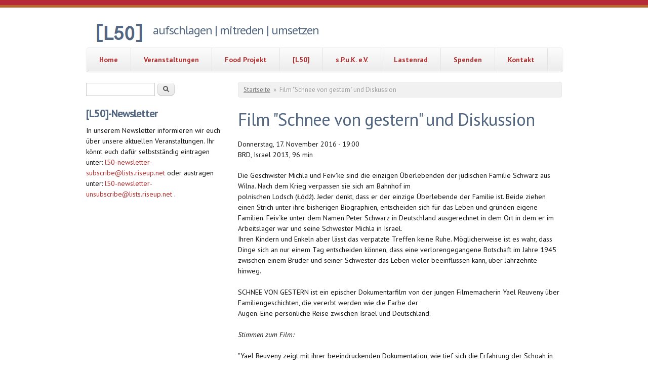

--- FILE ---
content_type: text/html; charset=utf-8
request_url: http://l50.wohnopolis.de/film-schnee-von-gestern-und-diskussion
body_size: 5446
content:
<!DOCTYPE html PUBLIC "-//W3C//DTD XHTML+RDFa 1.0//EN"
  "http://www.w3.org/MarkUp/DTD/xhtml-rdfa-1.dtd">
<html xmlns="http://www.w3.org/1999/xhtml" xml:lang="de" version="XHTML+RDFa 1.0" dir="ltr"
  xmlns:content="http://purl.org/rss/1.0/modules/content/"
  xmlns:dc="http://purl.org/dc/terms/"
  xmlns:foaf="http://xmlns.com/foaf/0.1/"
  xmlns:og="http://ogp.me/ns#"
  xmlns:rdfs="http://www.w3.org/2000/01/rdf-schema#"
  xmlns:sioc="http://rdfs.org/sioc/ns#"
  xmlns:sioct="http://rdfs.org/sioc/types#"
  xmlns:skos="http://www.w3.org/2004/02/skos/core#"
  xmlns:xsd="http://www.w3.org/2001/XMLSchema#">

<head profile="http://www.w3.org/1999/xhtml/vocab">
  <meta charset="utf-8" />
<meta name="Generator" content="Drupal 7 (http://drupal.org)" />
<link rel="canonical" href="/film-schnee-von-gestern-und-diskussion" />
<link rel="shortlink" href="/node/597" />
<meta name="MobileOptimized" content="width" />
<meta name="HandheldFriendly" content="true" />
<meta name="viewport" content="width=device-width, initial-scale=1" />
<link rel="shortcut icon" href="http://l50.wohnopolis.de/sites/default/files/pictures/l50.png" type="image/png" />
  <title>Film &quot;Schnee von gestern&quot; und Diskussion | [L50]</title>
  <link type="text/css" rel="stylesheet" href="http://l50.wohnopolis.de/sites/default/files/css/css_xE-rWrJf-fncB6ztZfd2huxqgxu4WO-qwma6Xer30m4.css" media="all" />
<link type="text/css" rel="stylesheet" href="http://l50.wohnopolis.de/sites/default/files/css/css_m6Q2g40RhjCTgwfWr0PiIx4-rYjYoWtzrDDinLtcoqU.css" media="all" />
<link type="text/css" rel="stylesheet" href="http://l50.wohnopolis.de/sites/default/files/css/css_PGbJgHCUCBf4dg7K9Kt8aAwsApndP4GZ9RuToPy3-Fk.css" media="all" />
<link type="text/css" rel="stylesheet" href="http://l50.wohnopolis.de/sites/default/files/css/css_s4LzqIuU2rxVxPolOyeQYMg9sN-dBv-WOs-xsDWTSeI.css" media="all" />
  <script type="text/javascript" src="http://l50.wohnopolis.de/sites/default/files/js/js_YD9ro0PAqY25gGWrTki6TjRUG8TdokmmxjfqpNNfzVU.js"></script>
<script type="text/javascript" src="http://l50.wohnopolis.de/sites/default/files/js/js_onbE0n0cQY6KTDQtHO_E27UBymFC-RuqypZZ6Zxez-o.js"></script>
<script type="text/javascript" src="http://l50.wohnopolis.de/sites/default/files/js/js_LiKcIMwjeNIZf4PXDbfbCUQqRgKab4K40amgRw21KZ8.js"></script>
<script type="text/javascript">
<!--//--><![CDATA[//><!--
jQuery(document).ready(function($) { 
	
	$("#navigation .content > ul").mobileMenu({
		prependTo: "#navigation",
		combine: false,
        switchWidth: 760,
        topOptionText: Drupal.settings.skeletontheme['topoptiontext']
	});
	
	});
//--><!]]>
</script>
<script type="text/javascript">
<!--//--><![CDATA[//><!--
jQuery.extend(Drupal.settings, {"basePath":"\/","pathPrefix":"","setHasJsCookie":0,"skeletontheme":{"topoptiontext":"Select a page"},"ajaxPageState":{"theme":"skeletontheme","theme_token":"9UH2AOx-hSJKdBxy6YaZJocbbW6-3BLiBULaiAo2sho","js":{"misc\/jquery.js":1,"misc\/jquery-extend-3.4.0.js":1,"misc\/jquery-html-prefilter-3.5.0-backport.js":1,"misc\/jquery.once.js":1,"misc\/drupal.js":1,"misc\/form-single-submit.js":1,"sites\/all\/themes\/skeletontheme\/js\/jquery.mobilemenu.js":1,"public:\/\/languages\/de_GERZl3hWXyWJprA5n1w7_N85E60WnGDAN942cHGXlrE.js":1,"0":1},"css":{"modules\/system\/system.base.css":1,"modules\/system\/system.menus.css":1,"modules\/system\/system.messages.css":1,"modules\/system\/system.theme.css":1,"sites\/all\/modules\/simplenews\/simplenews.css":1,"sites\/all\/modules\/calendar\/css\/calendar_multiday.css":1,"modules\/comment\/comment.css":1,"sites\/all\/modules\/date\/date_api\/date.css":1,"sites\/all\/modules\/date\/date_popup\/themes\/datepicker.1.7.css":1,"sites\/all\/modules\/date\/date_repeat_field\/date_repeat_field.css":1,"modules\/field\/theme\/field.css":1,"modules\/node\/node.css":1,"modules\/search\/search.css":1,"modules\/user\/user.css":1,"sites\/all\/modules\/views\/css\/views.css":1,"sites\/all\/modules\/ctools\/css\/ctools.css":1,"sites\/all\/themes\/skeletontheme\/css\/skeleton.css":1,"sites\/all\/themes\/skeletontheme\/css\/style.css":1,"sites\/all\/themes\/skeletontheme\/css\/buttons.css":1,"sites\/all\/themes\/skeletontheme\/css\/layout.css":1,"sites\/all\/themes\/skeletontheme\/color\/colors.css":1}},"urlIsAjaxTrusted":{"\/film-schnee-von-gestern-und-diskussion":true}});
//--><!]]>
</script>
</head>
<body class="html not-front not-logged-in one-sidebar sidebar-first page-node page-node- page-node-597 node-type-veranstaltung" >
  <div id="skip-link">
    <a href="#main-content" class="element-invisible element-focusable">Direkt zum Inhalt</a>
  </div>
    <div id="wrap">
    <div class="container">
        
                
        <div class="clear"></div>
        
        <!-- #header -->
                <div id="header" class="sixteen columns clearfix">   
                
            <div class="inner">
    
                                  <a href="/" title="Startseite" rel="home" id="logo">
                    <img src="http://l50.wohnopolis.de/sites/default/files/pictures/l50_logo_02.png" alt="Startseite" />
                  </a>
                                
                                <div id="name-and-slogan">
                
                                        <div id="site-name" class="element-invisible">
                    <a href="/" title="Startseite" rel="home">[L50]</a>
                    </div>
                                        
                                        <div id="site-slogan">
                    aufschlagen | mitreden | umsetzen                    </div>
                                    
                </div>
                            </div>
        </div><!-- /#header -->
        
                
        <div class="clear"></div>
        
        <!-- #navigation -->
        <div id="navigation" class="sixteen columns clearfix">
        
            <div class="menu-header">
                            				<div class="content">
				<ul class="menu"><li class="first leaf"><a href="/">Home</a></li>
<li class="leaf"><a href="/termine" title="">Veranstaltungen</a></li>
<li class="leaf"><a href="/food-projekt">Food Projekt</a></li>
<li class="leaf"><a href="/l50">[L50]</a></li>
<li class="leaf"><a href="/faq-zum-spuk-fragen-und-antworten">s.P.u.K. e.V.</a></li>
<li class="leaf"><a href="/ella-lastenrad">Lastenrad</a></li>
<li class="leaf"><a href="/spenden">Spenden</a></li>
<li class="last leaf"><a href="/kontakt">Kontakt</a></li>
</ul>                </div>
                        </div>
            
        </div><!-- /#navigation -->
        
                <!-- #sidebar-first -->
        <div id="sidebar-first" class="five columns">
              <div class="region region-sidebar-first">
    <div id="block-search-form" class="block block-search">

    
  <div class="content">
    <form action="/film-schnee-von-gestern-und-diskussion" method="post" id="search-block-form" accept-charset="UTF-8"><div><div class="container-inline">
      <h2 class="element-invisible">Suchformular</h2>
    <div class="form-item form-type-textfield form-item-search-block-form">
  <label class="element-invisible" for="edit-search-block-form--2">Suche </label>
 <input title="Geben Sie die Begriffe ein, nach denen Sie suchen." type="text" id="edit-search-block-form--2" name="search_block_form" value="" size="15" maxlength="128" class="form-text" />
</div>
<div class="form-actions form-wrapper" id="edit-actions"><input type="submit" id="edit-submit" name="op" value="Suche" class="form-submit" /></div><input type="hidden" name="form_build_id" value="form-X2O2MI0WwcvvnLh3NlZzm0GB18E-en1IACUPGIxirTI" />
<input type="hidden" name="form_id" value="search_block_form" />
</div>
</div></form>  </div>
</div>
<div id="block-block-5" class="block block-block">

    <h2>[L50]-Newsletter</h2>
  
  <div class="content">
     <p>In unserem Newsletter informieren wir euch über unsere aktuellen Veranstaltungen. Ihr könnt euch dafür selbstständig eintragen unter: <a href="mailto:l50-newsletter-subscribe@lists.riseup.net?subject=Anmeldung%20Newsletter">l50-newsletter-subscribe@lists.riseup.net</a> oder austragen unter: <a href="mailto:l50-newsletter-unsubscribe@lists.riseup.net?subject=Abmeldung%20Newsletter">l50-newsletter-unsubscribe@lists.riseup.net</a> . </p>
<p> </p>
   </div>
</div>
  </div>
        </div><!-- /#sidebar-first -->
                
                <div id="content" class="eleven columns">
		        
                    
                            <div id="breadcrumb"><h2 class="element-invisible">Sie sind hier</h2><div class="breadcrumb"><a href="/">Startseite</a><span class="sep">»</span>Film &quot;Schnee von gestern&quot; und Diskussion</div></div>
                        
            <div id="main">
            
                                
                                
                                <h1 class="title" id="page-title">
                  Film &quot;Schnee von gestern&quot; und Diskussion                </h1>
                                
                                
                                <div class="tabs">
                                  </div>
                                
                                
                                
                  <div class="region region-content">
    <div id="block-system-main" class="block block-system">

    
  <div class="content">
    <div id="node-597" class="node node-veranstaltung node-promoted clearfix" about="/film-schnee-von-gestern-und-diskussion" typeof="sioc:Item foaf:Document">

      <span property="dc:title" content="Film &quot;Schnee von gestern&quot; und Diskussion" class="rdf-meta element-hidden"></span><span property="sioc:num_replies" content="0" datatype="xsd:integer" class="rdf-meta element-hidden"></span>
  
  <div class="content clearfix">
    <div class="field field-name-field-datum field-type-datetime field-label-hidden"><div class="field-items"><div class="field-item even"><span class="date-display-single" property="dc:date" datatype="xsd:dateTime" content="2016-11-17T19:00:00+01:00">Donnerstag, 17. November 2016 - 19:00</span></div></div></div><div class="field field-name-body field-type-text-with-summary field-label-hidden"><div class="field-items"><div class="field-item even" property="content:encoded"> <p>BRD, Israel 2013, 96 min</p>
<p>Die Geschwister Michla und Feiv'ke sind die einzigen Überlebenden der jüdischen Familie Schwarz aus Wilna. Nach dem Krieg verpassen sie sich am Bahnhof im<br />polnischen Lodsch (Łódź). Jeder denkt, dass er der einzige Überlebende der Familie ist. Beide ziehen einen Strich unter ihre bisherigen Biographien, entscheiden sich für das Leben und gründen eigene Familien. Feiv‘ke unter dem Namen Peter Schwarz in Deutschland ausgerechnet in dem Ort in dem er im Arbeitslager war und seine Schwester Michla in Israel.<br />Ihren Kindern und Enkeln aber lässt das verpatzte Treffen keine Ruhe. Möglicherweise ist es wahr, dass Dinge sich an nur einem Tag entscheiden können, dass eine verlorengegangene Botschaft im Jahre 1945 zwischen einem Bruder und seiner Schwester das Leben vieler beeinflussen kann, über Jahrzehnte hinweg.<br /><br />SCHNEE VON GESTERN ist ein epischer Dokumentarfilm von der jungen Filmemacherin Yael Reuveny über Familiengeschichten, die vererbt werden wie die Farbe der<br />Augen. Eine persönliche Reise zwischen Israel und Deutschland.<br /><br /><em>Stimmen zum Film:</em><br /><br />"Yael Reuveny zeigt mit ihrer beeindruckenden Dokumentation, wie tief sich die Erfahrung der Schoah in das Bewusstsein der deutsch-jüdischen Geschichte eingegraben hat."<br />Andreas Busche, taz<br /><br />"Zu Recht wurde das Debüt sowohl auf dem Haifa Film Festival als auch beim Dok Leipzig Festival als bester Dokumentarfilm ausgezeichnet."<br />Hannah Pilarczy, Spiegel Online<br /><br /><a href="http://www.lap-erfurt.de/"><em>gefördert durch den Lokalen Aktionsplan gegen Rechtsextremismus der Stadt Erfurt</em></a></p>
 </div></div></div><div class="field field-name-field-picture field-type-image field-label-hidden"><div class="field-items"><div class="field-item even"><img typeof="foaf:Image" src="http://l50.wohnopolis.de/sites/default/files/161117%20Schnee%20von%20gestern.jpg" width="406" height="567" /></div></div></div>  </div>

  
  
</div>
  </div>
</div>
  </div>
                                
            </div>
        
        </div><!-- /#content -->
        
                
        <div class="clear"></div>
        
                
	</div>
        
	<div id="footer" >
        <div class="container">
        	<div class="sixteen columns clearfix">
        
                <div class="one_third">
                  <div class="region region-footer-first">
    <div id="block-block-3" class="block block-block">

    <h2>Mitmachen</h2>
  
  <div class="content">
     <p>Die Ausgestaltung des Raums ist nur möglich durch die vielen Menschen, die sich in der [L50] engagieren und ihre Ideen umsetzen. Wenn auch du dich einbringen oder konkrete Ideen umsetzen möchtest, dann komm doch einfach mal vorbei. Oder <a href="kontakt">schreibe uns eine E-Mail</a>.</p>
<p><strong>Werde aktiv! Bring dich ein!</strong></p>
   </div>
</div>
  </div>
                </div>
                
                <div class="one_third">
                  <div class="region region-footer-second">
    <div id="block-block-4" class="block block-block">

    <h2>Food Projekt</h2>
  
  <div class="content">
     <p>Neben einem Veranstaltungsraum, in dem Vorträge, Diskussionen, Filmabende oder Seminare und Workshops stattfinden können, ist in den Räumen der [L50] ein Food Projekt entstanden. Dessen Ziel ist es, kostenlose oder von Großlieferanten weggeschmissene Lebensmittel zu sammeln und kostenlos zu verteilen. Außerdem soll eine gemeinsame Essenskultur durch gemeinsame Zubereitung und Verzehr im Sinne einer Küche für alle organisiert werden. Das Food Projekt ist ständig auf der Suche nach neuen Mitstreiter_innen! <strong>Bring dich ein!</strong></p>
<div class="button small right"><a class="button white" href="food-projekt">Mehr zum Food Projekt</a></div>
   </div>
</div>
  </div>
                </div>
                
                <div class="one_third last">
                  <div class="region region-footer-third">
    <div id="block-block-2" class="block block-block">

    <h2>Spenden</h2>
  
  <div class="content">
     <p>Die [L50] braucht Geld: für Miete, Nebenkosten, Ausstattung und alles andere, was zum Betreiben eines Raumes gekauft werden muss.</p>
<p><strong>Unser Spendenkonto:</strong><br />s.P.u.K. e.V.<br />Deutsche Skatbank<br />IBAN: DE06 8306 5408 0004 7850 45<br />BIC: GENODEF1SLR</p>
<p>Meldet euch, wenn ihr eine Spendenquittung braucht.</p>
   </div>
</div>
  </div>
                </div>
        
                <div class="clear"></div>
                
                  <div class="region region-footer">
    <div id="block-menu-menu-footer" class="block block-menu">

    
  <div class="content">
    <ul class="menu"><li class="first leaf"><a href="/tags" title="">Tags</a></li>
<li class="leaf"><a href="/user" title="">Anmelden</a></li>
<li class="leaf"><a href="/datenschutzerkl%C3%A4rung">Datenschutzerklärung</a></li>
<li class="last leaf"><a href="/impressum">Impressum</a></li>
</ul>  </div>
</div>
  </div>
                
                <div class="clear"></div>
                
                <div id="credits">
                2025                                 [L50]- This is a Free Drupal Theme<br/>
                                Ported to Drupal for the Open Source Community by <a href="http://www.drupalizing.com" target="_blank">Drupalizing</a>, a Project of <a href="http://www.morethanthemes.com" target="_blank">More than (just) Themes</a>. Original design by <a href="http://www.simplethemes.com/" target="_blank">Simple Themes</a>.
                </div>
        	</div>
        </div>
    </div>
    
</div> <!-- /#wrap -->  </body>
</html>
